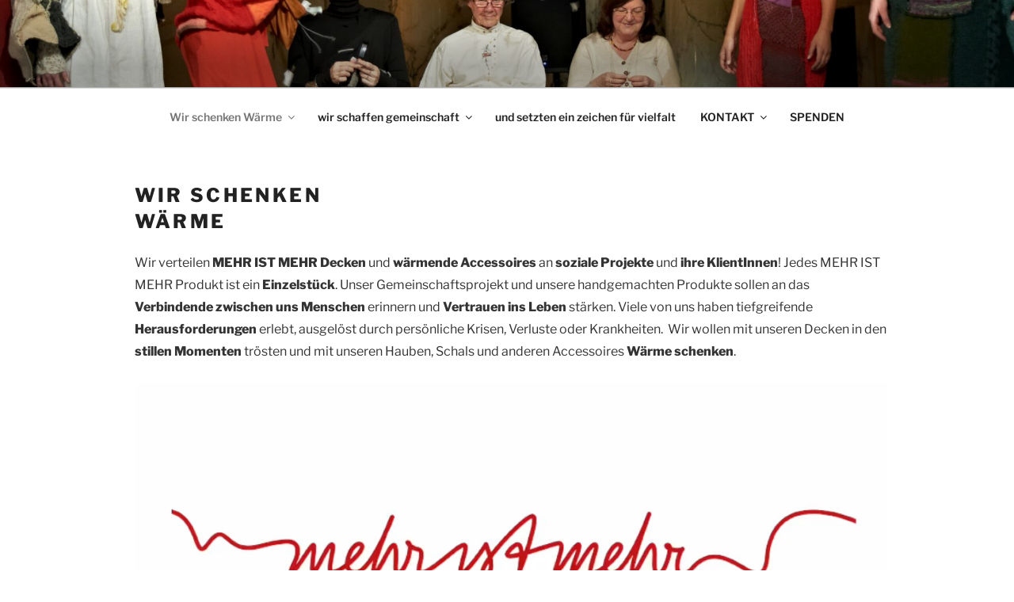

--- FILE ---
content_type: text/css
request_url: https://mehristmehr.at/wp-content/themes/minimal-2017/style.css?ver=20230328
body_size: 1610
content:
/*
Theme Name: Minimal 20/17
Theme URI: https://www.wpsmart.co.uk/minimal-2017-theme/
Author: WPSmart
Author URI: https://www.wpsmart.co.uk
Template: twentyseventeen
Template Version: 2.2
Description: The Minimal 20/17 theme is a Twenty Seventeen WordPress child theme. It removes the excessive padding from its parent and introduces a wider layout and better spacing. It also supports page builders and has two new page templates.
Version: 1.0.7
License: GNU General Public License v2 or laterno
License URI: http://www.gnu.org/licenses/gpl-2.0.html
Tags: one-column, two-columns, right-sidebar, flexible-header, custom-header, custom-menu, custom-logo, editor-style, featured-images, footer-widgets, post-formats, rtl-language-support, sticky-post, theme-options, threaded-comments, translation-ready, blog
Text Domain: minimal-2017
This theme, like WordPress, is licensed under the GPL.
*/

/*Header*/

.site-header {
    background-color: #f9f9f9;
}

.site-branding {
    text-align: center;
}

.twentyseventeen-front-page.has-header-image .site-branding, 
.twentyseventeen-front-page.has-header-video .site-branding, 
.home.blog.has-header-image .site-branding, 
.home.blog.has-header-video .site-branding {
    margin-bottom: 100px!important;
}

.wrap-the-logo {
    
}

.site-title {
    text-transform: capitalize;
}

.site-description {
    width: 70%;
    margin: 10px auto;
}

.header-social-icons {
    margin-top: 15px;
}

.main-navigation ul {
    text-align: center!important;
}

/*For screens larger than 770px*/

@media screen and (min-width: 770px) {
  .navigation-top .wrap {
    	max-width: 1024px;
	}
}

.navigation-top {
    border-top: 1px solid #DDDDDD;
    border-bottom: 0px solid #eee;
}

/*Fixed Nav*/

.site-navigation-fixed.navigation-top {
    background: #f9f9f9;
}

/*Body*/

.wrap {
    max-width: 1024px;
    padding-left: 1em;
    padding-right: 1em;
}

.page .wrap {
    padding-left: 2em;
    padding-right: 2em;
}

/*For screen larger than 770px*/

@media screen and (min-width: 770px) {
	.has-sidebar:not(.error404) #primary {
    	float: left;
    	width: 66%;
	}
	
	.has-sidebar #secondary {
   		float: right;
    	padding-top: 0;
    	width: 30%;
	}
    .main-navigation a {
   		padding: 1em 1em;
	}
}

.single-post:not(.has-sidebar) #primary, 
.page.page-one-column:not(.twentyseventeen-front-page) #primary, 
.archive.page-one-column:not(.has-sidebar) .page-header, 
.archive.page-one-column:not(.has-sidebar) #primary {
    margin-left: auto;
    margin-right: auto;
    max-width: 99%;
}

.blog:not(.has-sidebar) #primary article, 
.archive:not(.page-one-column):not(.has-sidebar) #primary article, 
.search:not(.has-sidebar) #primary article, 
.error404:not(.has-sidebar) #primary .page-content, 
.error404.has-sidebar #primary .page-content, 
body.page-two-column:not(.archive) #primary 
.entry-content, body.page-two-column #comments {
    float: right;
    width: 99%;
}

body:not(.twentyseventeen-front-page) 
.entry-header, body:not(.twentyseventeen-front-page) 
.entry-content, body:not(.twentyseventeen-front-page) #comments {
    margin-left: 1%;
}

.site-content {
    padding: 3em 0 0;
}

.page .panel-content 
.entry-title, 
.page-title, 
body.page:not(.twentyseventeen-front-page) 
.entry-title {
    font-size: 1.5rem;
}

.site-footer {
    margin-top: 0em;
     border-top: 0px solid #eee;
}

/*Elements*/

.entry-content p {
	line-height: 1.8!important;
}


h1, h2, h3, h4, h5, h6 {
    padding: 0;
}

blockquote {
    background: #f9f9f9;
    padding: 20px 20px 0 20px;
    margin: 16px 0;
}

.wp-block-quote p {
    padding: 15px;
    margin: 0;
}

pre {
    background: #f9f9f9;
}

.more-link {
    border: 1px solid #DDDDDD;
    display: inline-flex;
    padding: 4px 22px 1px 10px;
    border-radius: 14px;
    font-size: 0.9rem;
}

a.more-link {
    -webkit-box-shadow: inset 0 0px 0 rgba(15, 15, 15, 1);
    box-shadow: inset 0 0px 0 rgba(15, 15, 15, 1);
    -webkit-transition: color 80ms ease-in, -webkit-box-shadow 130ms ease-in-out;
    transition: color 80ms ease-in, -webkit-box-shadow 130ms ease-in-out;
    transition: color 80ms ease-in, box-shadow 130ms ease-in-out;
    transition: color 80ms ease-in, box-shadow 130ms ease-in-out, -webkit-box-shadow 130ms ease-in-out;
}
a.more-link:hover {
    -webkit-box-shadow: inset 0 0px 0 rgba(15, 15, 15, 1);
    box-shadow: inset 0 0px 0 rgba(15, 15, 15, 1);
    -webkit-transition: color 80ms ease-in, -webkit-box-shadow 130ms ease-in-out;
    transition: color 80ms ease-in, -webkit-box-shadow 130ms ease-in-out;
    transition: color 80ms ease-in, box-shadow 130ms ease-in-out;
    transition: color 80ms ease-in, box-shadow 130ms ease-in-out, -webkit-box-shadow 130ms ease-in-out;
}

a.more-link:after {
    content: url(assets/right-arrow.png)!important;
    margin-left: 8px;
    margin-top: 1px;
}

.blog .site-main > article, 
.archive .site-main > article, 
.search .site-main > article {
    padding-bottom: 2em;
    border-bottom: 1px solid #ddd;
    margin-bottom: 55px;
}

.entry-content a, 
.entry-summary a, 
.widget a, 
.site-footer 
.widget-area a, 
.posts-navigation a, 
.widget_authors a strong {
	box-shadow:none; 
}

/*Comments*/

.comments-area {
    width: 66%;
    margin: auto!important;
}

.comments-section {
    width: 100vw;
    background: #f9f9f9;
    margin-left: calc(49% - 50vw);
}

.has-sidebar #comments-container {
    position: relative;
    left: 25.5%;
}

.comment-author .avatar {
    border-radius: 50px;
}

.comment {
    border-bottom: 1px solid #DEDEDE;
    margin-bottom: 60px;
}

span.edit-link {
    display: inline-block;
    padding: 30px 0;
}

.page-template-page-no-title .site-content {
    padding: 0;
}

.page-template-page-landing .site-header, .page-template-page-landing .site-footer{
    display: none!important;
}

.page-template-page-landing .site-content {
    padding: 0!important;
}

/*Landing Page Template If Selected As Homepage*/

.home body.page:not(.twentyseventeen-front-page) .entry-title {
    display: none;
}

.home .panel-content .wrap {
    padding-bottom: 0;
    padding-top: 0;
}

.home span.edit-link {
    display: none!important;
}

.page-template-page-landing header.entry-header {
    display: none;
}

/* Mobile */

@media screen and (max-width: 770px) {
  .sticky .icon-thumb-tack {
    height: 27px;
    left: -7px;
    top: -28px;
    width: 30px;
    padding: 5px;
	}
}